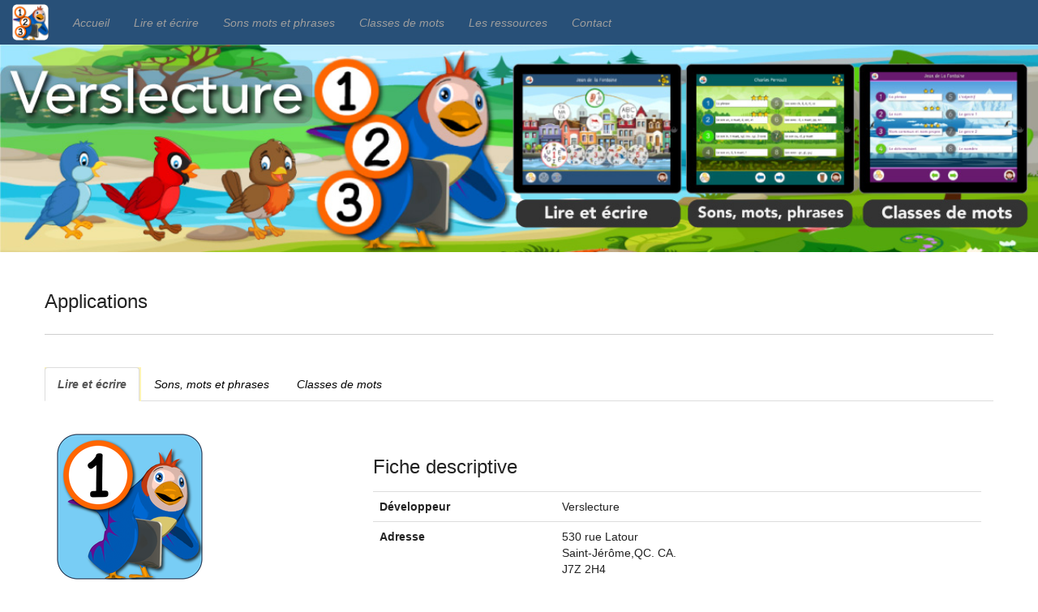

--- FILE ---
content_type: text/html; charset=UTF-8
request_url: https://www.verslecture.com/medias.php
body_size: 4869
content:
<!DOCTYPE html>
<html lang="fr">
    <head>
        <meta charset="utf-8"/>
<meta http-equiv="X-UA-Compatible" content="IE=edge"/>
<meta name="viewport" content="width=device-width, initial-scale=1.0, maximum-scale=1, user-scalable=no">
<meta name="description" content="Apprentissage du français à la maternelle"/>
<meta name="keywords" content="maternelle,français,application,apprentissage,lecture,lire,écriture,écrire"/>
<meta name="author" content="verslecture"/>
<meta name="language" content="fr"/>
<meta name="google-site-verification" content="1tpQtEVpNCvR2oGKvj3XJQkODNDHkamWqXdMgHFC-To" />
<link rel="shortcut icon" href="favicon.ico" type="image/x-icon"/>
<link rel="icon" href="favicon.ico" type="image/x-icon"/>
<link href="_/css/bootstrap.min.css" rel="stylesheet" media="screen"/>
<link href="_/css/verslecture.min.css" rel="stylesheet" media="screen"/>

<!-- HTML5 Shim and Respond.js IE8 support of HTML5 elements and media queries -->
<!-- WARNING: Respond.js doesn't work if you view the page via file:// -->
<!--[if lt IE 9]>
<script src="https://oss.maxcdn.com/libs/html5shiv/3.7.0/html5shiv.js"></script>
<script src="https://oss.maxcdn.com/libs/respond.js/1.4.2/respond.min.js"></script>
<![endif]-->

<!-- Global site tag (gtag.js) - Google Analytics -->
<script async src="https://www.googletagmanager.com/gtag/js?id=UA-69567262-1"></script>
<script>
  window.dataLayer = window.dataLayer || [];
  function gtag(){dataLayer.push(arguments);}
  gtag('js', new Date());

  gtag('config', 'UA-69567262-1');
</script>
        <title>Pour les médias</title>
    </head>

    <body>
        <nav class="navbar navbar-inverse navbar-fixed-top" role="navigation">
        <div class="navbar-header">
            <button type="button" class="navbar-toggle collapsed" data-toggle="collapse" data-target="#navbar" aria-expanded="false" aria-controls="navbar">
               <span class="sr-only">Toggle navigation</span>
                <span class="icon-bar"></span>
                <span class="icon-bar"></span>
                <span class="icon-bar"></span>
            </button>
            <a href="index.php"><img id="logo" class="navbar-brand" src="_/img/icon_48.png" alt="Verslecture"/></a>
        </div>
        <div id="navbar" class="collapse navbar-collapse">
            <ul class="nav navbar-nav">
                <li><a href="index.php">Accueil</a></li>
                <li><a href="app1.php">Lire et écrire</a></li>
                <li><a href="app2.php">Sons mots et phrases</a></li>
                <li><a href="app3.php">Classes de mots</a></li>
                <li><a href="ressources.php">Les ressources</a></li>
                <li><a href="contact.php">Contact</a></li>
            </ul>
        </div>
</nav>

<div id="banner" class="wide banner">
    <img src="_/img/banner_site_ex.jpg" alt="banner">
</div>        <div class="container">
            <div class="row">
                <br>
                <h3>Applications</h3>
                <hr>
                <br>
                <ul class="nav nav-tabs" role="tablist">
                    <li role="presentation" class="active"><a href="#app1" aria-controls="app1" role="tab" data-toggle="tab">Lire et écrire</a></li>
                    <li role="presentation"><a href="#app2" aria-controls="profile" role="tab" data-toggle="tab">Sons, mots et phrases</a></li>
                    <li role="presentation"><a href="#grm1" aria-controls="profile" role="tab" data-toggle="tab">Classes de mots</a></li>
                </ul>
            </div>
                <!-- Tab panes -->
            <div class="tab-content">
                <div role="tabpanel" class="tab-pane active" id="app1">
                    <br>
                    <br>
                    <div class="row">
                        <div class="col-xs-4 col-sm-4">
                            <div>
                                <img class="img-responsive" src="_/img/app1_and_180.png" alt="Lire et écrire">
                            </div>
                            <br>
                            <br>
                            <div class="well">
                                <a href="_/pdf/vers_medias_app1.pdf" target="_blank"><strong>Télécharger le pdf seulement</strong></a><br>
                                <hr>
                                <a href="_/zip/vers_medias_app1.zip" target="_blank"><strong>Télécharger le kit de presse</strong></a>
                                <hr>
                                <a href='https://itunes.apple.com/ca/app/lire-et-%C3%A9crire-d%C3%A8s-5-ans/id1095516523?l=fr&mt=8'><img alt='Disponible sur App store' src='_/img/badges/app_store_badge_fr_135x40.svg'/></a>
                            </div>
                        </div>
                        <div class="col-xs-8 col-sm-8">
                            <h3>Fiche descriptive</h3>
                            <table class="table">
                            <tr>
                                <td class="bold" width="30%">Développeur</td>
                                <td width="70%">Verslecture</td>
                            </tr>
                            <tr>
                                <td class="bold">Adresse</td>
                                <td>
                                    530 rue Latour <br>
                                    Saint-Jérôme,QC. CA. <br>
                                    J7Z 2H4
                                </td>
                            </tr>
                            <tr>
                                <td class="bold">Date de sortie</td>
                                <td>juillet 2016</td>
                            </tr>
                            <tr>
                                <td class="bold">Version</td>
                                <td>2.1.1</td>
                            </tr>
                            <tr>
                                <td class="bold">Type d'application</td>
                                <td>Éducation - Français</td>
                            </tr>
                            <tr>
                                <td class="bold">Niveau</td>
                                <td>à partir de 5 ans</td>
                            </tr>
                            <tr>
                                <td class="bold">Préalable</td>
                                <td>Aucun</td>
                            </tr>
                            <tr>
                                <td class="bold">Plates-formes</td>
                                <td>
                                    Tablettes <br>
                                    Apple: App Store
                                </td>
                            </tr>
                            <tr>
                                <td class="bold">Prix régulier</td>
                                <td>
                                    CAD $5.49 <br>
                                    USD $3.99 <br>
                                    EUR $3.99
                                </td>
                            </tr>
                        </table>
                        </div>
                    </div>
                    <div class="row">
                        <div class="col-xs-12 col-sm-12">
                            <h3>L'application "Lire et écrire" est disponible sur App Store.</h3>
                            <p>"Lire et écrire" est une application pour l’apprentissage de la lecture du français. Elle contient un programme structuré, validé pendant plusieurs années auprès des enfants de 5 ans et 6 ans.</p>
                        </div>
                    </div>
                    <div class="row">
                        <div class="col-xs-3"><img class="img-thumbnail"  src="_/img/v1/menu1.png" alt=""></div>
                        <div class="col-xs-3"><img class="img-thumbnail" src="_/img/v1/m1a1_e1s1.png" alt=""></div>
                        <div class="col-xs-3"><img class="img-thumbnail" src="_/img/v1/m1a1_e2s1.png" alt=""></div>
                         <div class="col-xs-3"><img class="img-thumbnail" src="_/img/v1/m1a1_e3s1.png" alt=""></div>
                    </div>
                    <br>
                    <div class="row">
                        <div class="col-xs-12  col-sm-12">
                            <p>Tout au long de l’application, une enseignante accompagne votre enfant. Au besoin, elle répète la consigne ou dirige votre enfant vers un outil qui consolide les notions à apprendre. Toutes les consignes sont sous forme audio. Les activités d’apprentissage sont graduelles, courtes et rythmées. Elles stimulent l’enfant, développent l’autonomie, la confiance en soi, la compréhension, la persévérance et l’acuité auditive. Mais avant tout, elles mènent à la découverte du code alphabétique menant à la lecture. L’enfant avance à son propre rythme et ressent de la fierté à la suite de ses progrès. </p>
                            <p>Toutes les activités sont évaluées. L’adulte peut voir les résultats détaillés ainsi que des statistiques. Ce qui lui permet d’intervenir exactement où l’enfant a besoin de soutien ou d’explications supplémentaires. L’enfant voit ses résultats sous forme d’étoiles et de médailles. S’il veut trois étoiles ou une médaille d'or, il a la possibilité de reprendre l’activité, se pratiquer et acquérir des connaissances en lecture et en écriture. C'est une solution complète pour inculquer ou reprendre les bases de la lecture ainsi que valider les notions et les compétences en lecture de votre enfant.</p>
                            <p>Nos applications sont complètement mobiles. Elles ne nécessitent aucune connexion internet. Vous pouvez créer autant d'utilisateurs que souhaités. De plus, chaque utilisateur a ses propres résultats. </p>
                            <p>À la maison comme à l'école, "Lire et écrire" peut être utilisée comme méthode principale ou pour renforcir et valider les connaissances de votre enfant. Le soutien que vous donnerez à votre enfant en utilisant cette application est garant de sa réussite. </p>
                        </div>
                    </div>
                    <hr>
                    <div class="row">
                        <div class="col-xs-4 col-sm-4">
                            <h5 class="bold">Contenus:</h5>
                            <ul>
                                <li>32 activités</li>
                                <li>200 interfaces</li>
                                <li>36 jeux</li>
                                <li>460 mots en tout</li>
                                <li>384 mots images</li>
                                <li>114 mots à lire</li>
                                <li>1200 fichiers audios</li>
                                <li>Statistiques descriptives</li>
                                <li>Évaluation des compétences</li>
                                <li>Résultats pour chaque activité</li>
                                <li>Localisation et description des erreurs pour chacune des activités</li>
                            </ul>
                        </div>
                        <div class="col-xs-4 col-sm-4">
                            <h5 class="bold">Apprentissages:</h5>
                            <ul>
                                <li>Le nom des lettres</li>
                                <li>Le son des lettres</li>
                                <li>Les voyelles et les consonnes</li>
                                <li>La forme des lettres</li>
                                <li>La discrimination des sons </li>
                                <li>La fusion et la segmentation des sons</li>
                                <li>La rime des mots</li>
                                <li>Les syllabes</li>
                                <li>La lecture de mots</li>
                                <li>L’écriture de mots</li>
                                <li>La correspondance oral-écrit</li>
                                <li>Le vocabulaire</li>
                            </ul>
                        </div>
                        <div class="col-xs-4 col-sm-4">
                            <h5 class="bold">Jeux libres:</h5>
                            <ul>
                                <li>La symétrie</li>
                                <li>Les différences</li>
                                <li>Les formes</li>
                                <li>Les suites</li>
                                <li>Les dominos</li>
                                <li>Les jeux de mémoire</li>
                                <li>Les jeux de capture</li>
                                <li>Les mots cachés</li>
                                <li>Les mots croisés</li>
                                <li>Les mots étiquettes</li>
                                <li>Les jeux du loto</li>
                                <li>Les définitions</li>
                                <li>Les serpents et échelles</li>
                                <li>Les casse-têtes</li>
                            </ul>
                        </div>
                    </div>
                    <hr>
                    <div class="row">
                        <div class="col-xs-12 col-sm-12">
                            <p> "Lire et écrire" est disponible dès maintenant au coût de 5.49 CAD pour les tablettes iPad. Verslecture est une entreprise qui se spécialise dans la recherche et le développement d’applications éducatives pour la maternelle et le primaire.</p>
                            <br>
                        </div>
                    </div>
                </div>
                <div role="tabpanel" class="tab-pane" id="app2">
                    <br>
                    <br>
                    <div class="row">
                        <div class="col-xs-4 col-sm-4">
                            <div>
                                <img class="img-responsive"  src="_/img/app2_and_180.png" alt="">
                            </div>
                            <br>
                            <br>
                            <div  class="well">
                                <a href="_/pdf/vers_medias_app2.pdf" target="_blank"><strong>Télécharger le pdf seulement</strong></a><br>
                                <hr>
                                <a href="_/zip/vers_medias_app2.zip" target="_blank"><strong>Télécharger le kit de presse</strong></a>
                                <hr>
                                <a href='https://itunes.apple.com/fr/app/sons-mots-et-phrases/id1429104895?mt=8'><img alt='Disponible sur App store' src='_/img/badges/app_store_badge_fr_135x40.svg'/></a>
                            </div>
                        </div>
                        <div class="col-xs-8 col-sm-8">
                            <h3>Fiche descriptive</h3>
                            <table class="table">
                                <tr>
                                    <td class="bold" width="30%">Développeur</td>
                                    <td width="70%">Verslecture</td>
                                </tr>
                                <tr>
                                    <td class="bold">Adresse</td>
                                    <td>
                                        530 rue Latour <br>
                                        Saint-Jérôme,QC. CA. <br>
                                        J7Z 2H4
                                    </td>
                                </tr>
                                <tr>
                                    <td class="bold">Date de sortie</td>
                                    <td>aout 2018</td>
                                </tr>
                                <tr>
                                    <td class="bold">Version</td>
                                    <td>1.1.1</td>
                                </tr>
                                <tr>
                                    <td class="bold">Type d'application</td>
                                    <td>Éducation - Français</td>
                                </tr>
                                <tr>
                                    <td class="bold">Niveau</td>
                                    <td>à partir de 6 ans</td>
                                </tr>
                                <tr>
                                    <td class="bold">Préalable</td>
                                    <td>Lire et écrire</td>
                                </tr>
                                <tr>
                                    <td class="bold">Plates-formes</td>
                                    <td>
                                        Tablettes <br>
                                        Apple: App Store
                                    </td>
                                </tr>
                                <tr>
                                    <td class="bold">Prix régulier</td>
                                    <td>
                                        CAD $5.49 <br>
                                        USD $3.99 <br>
                                        EUR $3.99
                                    </td>
                                </tr>
                            </table>
                        </div>
                    </div>
                    <div class="row">
                        <div class="col-xs-12 col-sm-12">
                            <h3>L'application "Sons, mots et phrases" est disponible sur App Store.</h3>
                            <p>L'application "Sons, mots et phrases" est destinée à l'apprentissage des sons complexes, puis à la lecture de mots et de phrases.  Elle contient un programme structuré et validé auprès d'enfants de 6 ans. Elle fait suite à notre première application "Lire et écrire" et fait partie d'une série de 3 applications.</p>
                        </div>
                    </div>
                    <div class="row">
                        <div class="col-xs-3"><img class="img-thumbnail"  src="_/img/app2_240/menu1_app2.png" alt=""></div>
                        <div class="col-xs-3"><img class="img-thumbnail" src="_/img/app2_240/a1_e2s1.png" alt=""></div>
                        <div class="col-xs-3"><img class="img-thumbnail" src="_/img/app2_240/a1_e3s1.png" alt=""></div>
                        <div class="col-xs-3"><img class="img-thumbnail" src="_/img/app2_240/a2_e6s4.png" alt=""></div>
                    </div>
                    <br>
                    <div class="row">
                        <div class="col-xs-12 col-sm-12">
                            <p>Tout au long de l'application, une enseignante accompagne votre enfant. Au besoin, elle répète la consigne ou dirige votre enfant vers un outil qui consolide les notions à apprendre. Toutes les consignes sont sous forme audio. Les activités d'apprentissage sont graduelles, courtes et rythmées. Elles stimulent l'enfant, développent l'autonomie, la confiance en soi, la compréhension, la persévérance et l'acuité auditive. L'enfant avance à son propre rythme et ressent de la fierté, suite à ses progrès.</p>
                            <p>Toutes les activités sont évaluées. L'adulte peut voir les résultats détaillés ainsi que des statistiques. Ce qui lui permet d'intervenir exactement où l'enfant a besoin de soutien ou d'explications supplémentaires. L'enfant voit ses résultats sous forme d'étoiles et de médailles.  S’il veut trois étoiles ou une médaille d'or, il a la possibilité de reprendre l’activité, se pratiquer et acquérir des connaissances en lecture et en écriture. C'est une solution complète pour inculquer et valider les notions et les compétences en lecture de votre enfant.</p>
                            <p>Nos applications sont complètement mobiles, elles ne nécessitent aucune connexion internet. Vous pouvez créer autant d'utilisateurs que nécessaire avec leur propre résultat. Elle convient à la fois pour la maison et l'école. </p>
                            <p>À la maison comme à l'école, "Sons, mots et phrases" peut être utilisée comme méthode principale ou pour renforcir et valider les connaissances de votre enfant. Le soutien que vous donnerez à votre enfant en utilisant cette application est garant de sa réussite. </p>
                        </div>
                    </div>
                    <br>
                    <hr>
                    <div class="row">
                        <div class="col-xs-4 col-sm-4">
                            <h5 class="bold">Apprentissages:</h5>
                            <ul>
                                <li>Les phonèmes simples et complexes</li>
                                <li>Les graphies des phonèmes</li>
                                <li>Les lettres accentuées</li>
                                <li>Les lettres muettes</li>
                                <li>Les signes orthographiques</li>
                                <li>Les doubles consonnes</li>
                                <li>Les groupes consonantiques</li>
                                <li>Les syllabes à 3 et 4 sons</li>
                                <li>La lecture de mots</li>
                                <li>L’écriture de mots</li>
                                <li>La lecture de phrases</li>
                                <li>L'écriture de phrases</li>
                                <li>La lecture de textes</li>
                                <li>La compréhension de textes</li>
                            </ul>
                        </div>
                        <div class="col-xs-4 col-sm-4">
                            <h5 class="bold">Contenus:</h5>
                            <ul>
                                <li>30 activités</li>
                                <li>700 interfaces</li>
                                <li>877 mots utilisés</li>
                                <li>1745 fichiers audios</li>
                                <li>105 phrases à lire</li>
                                <li>29 phrases à écrire</li>
                                <li>10 doubles consonnes</li>
                                <li>14 groupes consonantiques</li>
                                <li>13 lettres muettes</li>
                                <li>30 textes à lire et comprendre</li>
                                <li>13 Comptines chantées</li>
                            </ul>
                        </div>
                        <div class="col-xs-4 col-sm-4">
                            <h5 class="bold">Les activités:</h5>
                            <ol>
                                <li>La phrase</li>
                                <li>Les sons : un, è, est, et, e muet</li>
                                <li>Le son : in</li>
                                <li>Le son : on</li>
                                <li>Les sons : ch, â</li>
                                <li>Les sons : ô, s muet, pp, nn</li>
                                <li>Le son : ou, cl, p muet</li>
                                <li>Le son : g.j, gr, gl</li>
                                <li>Le son : ph.f, fl, fr, ff</li>
                                <li>Les sons : eu, ieu, ieux</li>
                                <li>Les sons : an, en, g et c muet, l’</li>
                                <li>Le son è : ê, ë, et, es</li>
                                <li>Les sons è : ei, ein, ier, ièr</li>
                                <li>Les sons : s.z, c.s</li>
                                <li>Les sons : ion, eon, sion, tion</li>
                                <li>Les sons : our, oul, oo, oui</li>
                                <li>Les sons : oi, oir, oin, oil, oif</li>
                                <li>Le son o : au, eau, aux, eaux</li>
                                <li>Les sons : om, im, am, em</li>
                                <li>Les sons in : ain, ien, ein</li>
                                <li>Les sons eu : eul, eur, euf</li>
                                <li>Les sons : er, ez, ier, ed, ey</li>
                                <li>Les sons : ai.é, ai.è, pr, j’</li>
                                <li>Les sons : qu, c.k.q, ?</li>
                                <li>Le son : ui, dr</li>
                                <li>Les sons : gn, gu</li>
                                <li>Les sons : il, ill, ail, aill, eil, eill</li>
                                <li>Les sons : x.s, x.ks, x.z</li>
                                <li>Les sons : ouil, euil</li>
                                <li>Les sons : y, w, z, zz</li>
                            </ol>
                        </div>
                    </div>
                    
                    <hr>
                    <div class="row">
                        <div class="col-xs-12 col-sm-12">
                            <p>“Sons, mots et phrases“ est disponible dès maintenant au coût de 5.49 CAD pour les tablettes iPad. Verslecture est une entreprise qui se spécialise dans la recherche et le développement d’applications éducatives pour la maternelle et le primaire.</p>
                            <br>
                        </div>
                    </div>
                </div>
                <div role="tabpanel" class="tab-pane" id="grm1">
                    <br>
                    <br>
                    <div class="row">
                        <div class="col-xs-4 col-sm-4">
                            <div>
                                <img class="img-responsive"  src="_/img/app3_and_180.png" alt="">
                            </div>
                        </div>
                        <div class="col-xs-8 col-sm-8">
                            <h3>Fiche descriptive</h3>
                            <table class="table">
                                <tr>
                                    <td class="bold" width="30%">Développeur</td>
                                    <td width="70%">Verslecture</td>
                                </tr>
                                <tr>
                                    <td class="bold">Adresse</td>
                                    <td>
                                        530 rue Latour <br>
                                        Saint-Jérôme,QC. CA. <br>
                                        J7Z 2H4
                                    </td>
                                </tr>
                                <tr>
                                    <td class="bold">Date de sortie</td>
                                    <td>aout 2019</td>
                                </tr>
                                <tr>
                                    <td class="bold">Version</td>
                                    <td>1.1.1</td>
                                </tr>
                                <tr>
                                    <td class="bold">Type d'application</td>
                                    <td>Éducation - Français</td>
                                </tr>
                                <tr>
                                    <td class="bold">Niveau</td>
                                    <td>à partir de 6 ans</td>
                                </tr>
                                <tr>
                                    <td class="bold">Préalable</td>
                                    <td>Sons, mots et phrase</td>
                                </tr>
                                <tr>
                                    <td class="bold">Plates-formes</td>
                                    <td>
                                        Tablettes <br>
                                        Apple: App Store
                                    </td>
                                </tr>
                                <tr>
                                    <td class="bold">Prix régulier</td>
                                    <td>
                                        CAD $5.49 <br>
                                        USD $3.99 <br>
                                        EUR $3.99
                                    </td>
                                </tr>
                            </table>
                        </div>
                    </div>
                    <div class="row">
                        <div class="col-xs-12 col-sm-12">
                            <h4>Disponible sur App Store</h4>

                        </div>
                    </div>
                </div>
            </div>  <!-- Tab panes -->
        </div>
        <!-- FOOTER -->

<div class="row divCenter ftr">
    <br>
    <ul class="breadcrumb">
        <li><a href="index.php">Accueil</a></li>
        <li><a href="medias.php">Presse</a></li>
        <li><a href="mention_legale.php">Mentions légales</a></li>
     </ul>
    <hr>
    <p style="font-size: 12px">© 2015&ndash;26 Verslecture. Tous droits réservés.</p>
    <br>
    <br>
</div>
        <script src="_/js/bootstrap.min.js"></script>
        <script src="_/js/vers_main.min.js"></script>
        <script src="_/js/google_analytics.js"></script>
    </body>

</html>

--- FILE ---
content_type: text/css
request_url: https://www.verslecture.com/_/css/verslecture.min.css
body_size: 797
content:
.banner{padding-top:55px}.padding-0{padding:0}.menu{padding-top:60px}.wide{width:100%;height:100%;height:calc(100% - 1px)}.wide img{width:100%}.myBadge img{padding-right:20px;padding-bottom:10px}img.disabled{opacity:.5}.centered{position:absolute;left:50%;padding:20px;-ms-transform:translateX(-50%) translateY(-50%);-webkit-transform:translate(-50%,-50%);transform:translate(-50%,-50%)}h3{line-height:1.1cm}.top_header{padding:10px 1px 0 10px;color:#fff}.img_button{padding-bottom:5px}@media screen and (max-width:568px){h1{font-size:1.6em}}@media (max-width:796px){#logo{display:none}}.padDown40{padding-top:40px}.padDown20{padding-top:20px}.padDown10{padding-top:10px}.padBottom20{padding-bottom:20px}.sectionPad{padding-left:30px;padding-top:15px;padding-bottom:15px;padding-right:20px}hr{width:100%;height:0;border:0;border-top:1px solid #cfcfcf}.ftr{color:#fff;background:#285078;width:100%;position:absolute;left:0;font-size:12px}.ftr a{color:#fff}.ftr a:hover{color:#ffb907}.breadcrumb{background-color:#285078}#btn_app_label{padding-left:20px;color:#fff}.scrollComments{width:100%}.doHide{display:none}.post{text-align:left;margin:8px 1px 10px 1px;padding:1px 4px 1px 5px}.post i{color:#800c09}#carousselBtn1{margin-left:100px;position:relative;bottom:0;padding-top:20px}#carousselBtn2{margin-left:100px;position:relative;bottom:0;padding-top:20px}.indexCarousel .carousel-caption{position:relative;color:#000;left:auto;right:auto;max-width:300px}#adminCarousel .carousel-caption{position:relative;padding-top:30px;color:#000;left:auto;right:auto;max-width:410px}.img_border{border-style:solid;border-color:#ededed;border-width:1px;border-radius:4px}.bgA{background-color:rgba(60,136,166,.15)}.bgB{background-color:rgba(242,133,153,.2)}.bgC{background-color:rgba(0,219,43,.2)}.bgD{background-color:rgba(255,245,165,.4)}p{font-size:16px;line-height:1.5}.mrgRight20{margin-right:10px}.divCenter{margin:0 auto;text-align:center}.divCenterRow{width:70%;margin:0 auto}#img_float_right{float:right}#img_float_left{float:left}.jumbotron{background-color:#fff9e9}.pdf a{color:#007bd1}.pdf a:hover{color:#ff6d05}#bBack{background:#fff3b4}a#bBack:focus,a#bBack:hover{font-weight:700;background:#285078}#sidenav{background-color:#fff3b4;width:190px;min-height:280px;margin-top:50px}#sidenav_presse{background-color:#cfcfcf;width:320px;padding-right:0}.bold{font-weight:700}section{padding:10px 0}h4{line-height:1.6}.mono{font-family:"Courier New",monospace}.navbar-inverse{background-color:#285078}.navbar-brand{float:left;height:50px;padding:5px 15px 0 15px;line-height:20px}.navbar .navbar-nav{display:inline-block;float:none;vertical-align:top}.nav a{color:#000;font-style:italic}.nav li a:focus,.nav li a:hover{background:#fff3b4}.nav .active{font-weight:700;background:#fff3b4}.nav .nav{display:none}.nav .active .nav{display:block}.nav .nav a{font-weight:400;font-size:.85em}.nav .nav span{margin:0 5px 0 2px}.nav .nav .active a,.nav .nav .active:focus a,.nav .nav .active:hover a{font-weight:700;padding-left:30px;border-left:5px solid #000;background:#285078;color:#fff}.nav .nav .active span,.nav .nav .active:focus span,.nav .nav .active:hover span{display:none}.affix{top:10px}.fb-like{padding-top:15px;padding-left:5px}

--- FILE ---
content_type: text/javascript
request_url: https://www.verslecture.com/_/js/vers_main.min.js
body_size: 110
content:
$((function () { $("#accueil a:contains('Accueil')").parent().addClass("active"), $("#app1 a:contains('Lire et écrire')").parent().addClass("active"), $("#app2 a:contains('Sons mots et phrases')").parent().addClass("active"), $("#app3 a:contains('Classes de mots')").parent().addClass("active"), $("#ressources a:contains('Les ressources')").parent().addClass("active"), $("#contact a:contains('Contact')").parent().addClass("active"); })), $("#playButton1").click((function () { $("#app1Caroussel").carousel("cycle"); })), $("#pauseButton1").click((function () { $("#app1Caroussel").carousel("pause"); })), $("#playButton2").click((function () { $("#app2Caroussel").carousel("cycle"); })), $("#pauseButton2").click((function () { $("#app2Caroussel").carousel("pause"); })), $("#playButton3").click((function () { $("#app3Caroussel").carousel("cycle"); })), $("#pauseButton3").click((function () { $("#app3Caroussel").carousel("pause"); })), $(".btn-toggle").click((function () { $(this).find(".btn").toggleClass("active"), $(this).find(".btn-primary").size() > 0 && $(this).find(".btn").toggleClass("btn-primary"), $(this).find(".btn-danger").size() > 0 && $(this).find(".btn").toggleClass("btn-danger"), $(this).find(".btn-success").size() > 0 && $(this).find(".btn").toggleClass("btn-success"), $(this).find(".btn-info").size() > 0 && $(this).find(".btn").toggleClass("btn-info"), $(this).find(".btn").toggleClass("btn-default"); }));